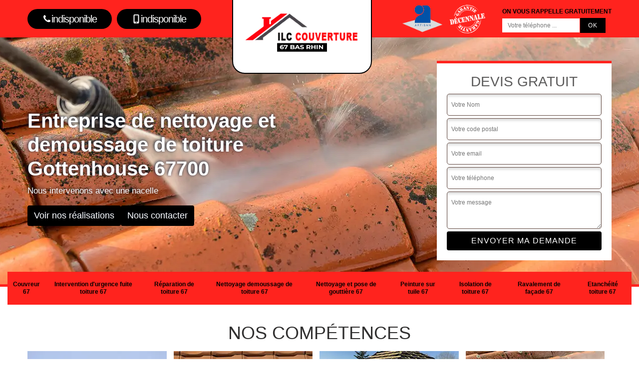

--- FILE ---
content_type: text/html; charset=UTF-8
request_url: https://www.couvreur-alsacien.fr/entreprise-nettoyage-demousage-toiture-gottenhouse-67700
body_size: 5591
content:
<!DOCTYPE html>
<html dir="ltr" lang="fr-FR">
<head>
		<meta charset="UTF-8" />
    <meta name=viewport content="width=device-width, initial-scale=1.0, minimum-scale=1.0 maximum-scale=1.0">
    <meta http-equiv="content-type" content="text/html; charset=UTF-8" >
    <title>Nettoyage et demoussage de toiture à Gottenhouse tél: 03.59.28.30.75</title>
        <meta name="description" content="Entreprise de nettoyage et demoussage de toiture à Gottenhouse 67700, nous nous occupons de renover totalement votre toit au meilleur prix et nous proposons un devis gratuit.">        
    <link rel="shortcut icon" href="/skins/default/images/p/favicon.ico" type="image/x-icon">
	<link rel="icon" href="/skins/default/images/p/favicon.ico" type="image/x-icon">
    <link href="/skins/default/css/style.css" rel="stylesheet" type="text/css"/>
    <link rel="preconnect" href="https://www.googletagmanager.com">
<link rel="preconnect" href="https://nominatim.openstreetmap.org"></head>
<body class="Desktop ville">
    
    <header class="header-container"><div class="container"><div class="header-top"><div class="tel-block"><a href="tel:indisponible"><svg version="1.1" xmlns="http://www.w3.org/2000/svg" width="25" height="32" viewBox="0 0 25 32"><path xmlns="http://www.w3.org/2000/svg" d="M25.167 22.142c0 0.643-0.286 1.895-0.554 2.485-0.375 0.876-1.376 1.448-2.181 1.895-1.055 0.572-2.127 0.912-3.325 0.912-1.662 0-3.164-0.679-4.683-1.233-1.090-0.393-2.145-0.876-3.128-1.484-3.039-1.877-6.703-5.541-8.58-8.58-0.608-0.983-1.090-2.038-1.484-3.128-0.554-1.519-1.233-3.021-1.233-4.683 0-1.198 0.34-2.27 0.912-3.325 0.447-0.804 1.019-1.805 1.895-2.181 0.59-0.268 1.841-0.554 2.485-0.554 0.125 0 0.25 0 0.375 0.054 0.375 0.125 0.769 1.001 0.947 1.358 0.572 1.019 1.126 2.056 1.716 3.057 0.286 0.465 0.822 1.037 0.822 1.591 0 1.090-3.235 2.681-3.235 3.646 0 0.483 0.447 1.108 0.697 1.537 1.805 3.253 4.058 5.505 7.311 7.311 0.429 0.25 1.055 0.697 1.537 0.697 0.965 0 2.556-3.235 3.646-3.235 0.554 0 1.126 0.536 1.591 0.822 1.001 0.59 2.038 1.144 3.057 1.716 0.358 0.179 1.233 0.572 1.358 0.947 0.054 0.125 0.054 0.25 0.054 0.375z"></path></svg> indisponible</a><a href="tel:indisponible"><svg version="1.1" xmlns="http://www.w3.org/2000/svg" width="20" height="20" viewBox="0 0 20 20"><path xmlns="http://www.w3.org/2000/svg" d="M14.004 0h-8.008c-1.102 0-1.996 0.894-1.996 1.996v16.007c0 1.103 0.894 1.997 1.996 1.997h8.007c1.103 0 1.997-0.894 1.997-1.996v-16.008c0-1.102-0.894-1.996-1.996-1.996zM10 19c-0.69 0-1.25-0.447-1.25-1s0.56-1 1.25-1 1.25 0.447 1.25 1-0.56 1-1.25 1zM14 16h-8v-14h8v14z"></path></svg> indisponible</a></div><a href="/" title="logo-couvreur-67-ilc-couverture-67" class="logo-header"><img loading="lazy" src="/skins/default/images/p/Logo-ilc-couverture-67.png" alt="couvreur-ilc-couverture-67"></a><div class="rightBlock"><div class="logoExt"><img loading="lazy" src="/skins/default/images/img/logo_artisan.webp" alt="Artisan" style="width: 80px;"><img loading="lazy" src="/skins/default/images/img/logo_gdecennale_blanc.webp" alt="Garantie decennale" style="width: 80px;"></div><div class="rappel-block"><strong>On vous rappelle gratuitement</strong><form action="/message.php" method="post" id="rappel_immediat"><input type="text" name="mail" id="mail2" value=""><input type="hidden" name="type" value="rappel"><input type="text" name="numtel" required="" placeholder="Votre téléphone ..." class="form-input"><input type="submit" name="OK" value="OK" class=" btn btn-submit"></form></div></div></div></div></header><div class="homeslider"><div class="sliderImg" style="background-image: url(/skins/default/images/p/nettoyage-demoussage-de-toiture-67.webp);"></div><div class="container"><div class="captionSlider"><div class="leftText"><h1>Entreprise de nettoyage et demoussage de toiture Gottenhouse 67700</h1><span> Nous intervenons avec une nacelle</span><div class="h-btn"><a href="/realisations" class="btn btn-rea">Voir nos réalisations</a><a href="/contact" class="btn btn-rea">Nous contacter</a></div></div><div class="rightText"><div class="Devisgratuit"><div class="h3">Devis gratuit</div><form action="/message.php" method="post" id="FormDevis"><input type="text" name="mail" id="mail" value=""><input type="text" name="nom" required="" class="form-input" placeholder="Votre Nom"><input type="text" name="code_postal" required="" class="form-input" placeholder="Votre code postal"><input type="text" name="email" required="" class="form-input" placeholder="Votre email"><input type="text" name="telephone" required="" class="form-input" placeholder="Votre téléphone"><textarea name="message" required="" class="form-input" placeholder="Votre message"></textarea><input type="submit" value="Envoyer ma demande" class="btn btn-submit"></form></div></div></div></div></div><div class="navigation"><div class="container"><nav class="nav"><ul class="nav-list"><li class="nav-item"><a href="/">Couvreur 67</a></li><li class="nav-item"><a href="intervention-d-urgence-fuite-toiture-bas-rhin-67">Intervention d'urgence fuite toiture 67</a></li><li class="nav-item"><a href="entreprise-reparation-toiture-67-bas-rhin">Réparation de toiture 67</a></li><li class="nav-item"><a href="entreprise-nettoyage-demousage-toiture-67-bas-rhin">Nettoyage demoussage de toiture 67</a></li><li class="nav-item"><a href="entreprise-pose-nettoyage-gouttiere-67-bas-rhin">Nettoyage et pose de gouttière 67</a></li><li class="nav-item"><a href="peinture-tuile-toiture-67-bas-rhin">Peinture sur tuile 67</a></li><li class="nav-item"><a href="entreprise-isolation-toiture-67-bas-rhin">Isolation de toiture 67</a></li><li class="nav-item"><a href="entreprise-ravalement-facade-67-bas-rhin">Ravalement de façade 67</a></li><li class="nav-item"><a href="entreprise-etancheite-toiture-67-bas-rhin">Etanchéité toiture 67</a></li></ul></nav></div></div>
    <div class="Contenu"><div class="section-cat"><div class="container"><div class="titre-cat"><div class="titre-item-cat"><span class="h2">Nos compétences</span></div></div><ul class="categories"><li class="cat-item "><a href="/" style="background-image: url(/skins/default/images/p/cat-couvreur-ilc-couverture-67.webp);"><span>Couvreur 67</span></a></li><li class="cat-item "><a href="intervention-d-urgence-fuite-toiture-bas-rhin-67" style="background-image: url(/skins/default/images/p/cat-intervention-d-urgence-fuite-toiture-ilc-couverture-67.webp);"><span>Intervention d'urgence fuite toiture 67</span></a></li><li class="cat-item "><a href="entreprise-reparation-toiture-67-bas-rhin" style="background-image: url(/skins/default/images/p/cat-reparation-de-toiture-ilc-couverture-67.webp);"><span>Réparation de toiture 67</span></a></li><li class="cat-item "><a href="entreprise-nettoyage-demousage-toiture-67-bas-rhin" style="background-image: url(/skins/default/images/p/cat-nettoyage-demoussage-de-toiture-ilc-couverture-67.webp);"><span>Nettoyage demoussage de toiture 67</span></a></li><li class="cat-item "><a href="entreprise-pose-nettoyage-gouttiere-67-bas-rhin" style="background-image: url(/skins/default/images/p/cat-nettoyage-et-pose-de-gouttiere-ilc-couverture-67.webp);"><span>Nettoyage et pose de gouttière 67</span></a></li><li class="cat-item "><a href="peinture-tuile-toiture-67-bas-rhin" style="background-image: url(/skins/default/images/p/cat-peinture-sur-tuile-et-toiture-ilc-couverture-67.webp);"><span>Peinture sur tuile 67</span></a></li><li class="cat-item "><a href="entreprise-isolation-toiture-67-bas-rhin" style="background-image: url(/skins/default/images/p/cat-isolation-de-toiture-ilc-couverture-67.webp);"><span>Isolation de toiture 67</span></a></li><li class="cat-item "><a href="entreprise-ravalement-facade-67-bas-rhin" style="background-image: url(/skins/default/images/p/cat-nettoyage-et-ravalement-de-facade-ilc-couverture-67.webp);"><span>Ravalement de façade 67</span></a></li><li class="cat-item "><a href="entreprise-etancheite-toiture-67-bas-rhin" style="background-image: url(/skins/default/images/p/cat-etancheite-toiture-ilc-couverture-67.webp);"><span>Etanchéité toiture 67</span></a></li></ul></div></div><div class="container"><div class="corps"><div class="row"><div class="col-12"><div class="mainleft"><div class="Block Block0"><div class="ImgLeft" style="background-image: url(/photos/84665-nettoyage-demoussage-de-toiture-ilc-couverture-67-gottenhouse-67700-ilc-couverture-67-10.jpg);"></div><div class="bloc-une"><h2>Plusieurs méthodes pour entretenir votre toit</h2><p>Entretenir sa toiture va vous aider à faire durer votre toit. La durée de vie peut augmenter considérablement si une toiture est bien entretenue. Il existe plusieurs manières pour entretenir son toit. L’entreprise d’entretien toiture ILC Couverture 67 intervenant à Gottenhouse 67700 et ses environs  vous suggère 3 grandes étapes. La première consiste en un traitement hydrofuge qui va permettre de revivifier la toiture. Une autre méthode consiste à mettre de l’algicide composé d’acides pour supprimer et aussi d’empêcher la prolifération des algues. La troisième consiste à faire un démoussage pour bien le nettoyer.</p></div></div><div class="Block Block1"><div class="ImgFull" style="background-image: url(/photos/84665-nettoyage-demoussage-de-toiture-ilc-couverture-67-67700-1.jpg);"></div><div class="bloc-une"><h2>ILC Couverture 67 à Gottenhouse : votre allié</h2><p>Solliciter nos services est la meilleure solution pour que votre toit soit à nouveau apte à assumer son rôle de protecteur contre les intempéries. Couvreur à Gottenhouse est disposé à vous procurer un accompagnement de qualité lors de votre projet entretien toiture à 67700. Notre équipe de couvreurs à Gottenhouse agira vite dès que vous ferez appel. ILC Couverture 67 est en mesure de répondre à toutes vos questions. En plus d’améliorer l’esthétique de votre toiture, le nettoyage de votre toit par couvreur à Gottenhouse contribue également à la protection de votre habitation. </p></div></div><div class="Block Block2"><div class="ImgFull" style="background-image: url(/photos/84665-nettoyage-demoussage-de-toiture-ilc-couverture-67-67700-2.jpg);"></div><div class="bloc-une"><h2>Couvreur 67700 à votre service</h2><p>L’entreprise de toiture ILC Couverture 67 à Gottenhouse est totalement à votre disposition pour effectuer vos projets de nettoyage toiture par des procédés et des moyens techniques très efficaces. Grâce à notre expertise, notre professionnalisme et à notre savoir-faire, nous vous suggérons nos prestations de haute qualité. Rien n’est plus sûr que de confier vos travaux de nettoyage à un professionnel comme ILC Couverture 67. Couvreur à Gottenhouse veille à ce que les mousses et les saletés qui dégradent votre toit soient débarrassées. Ainsi, vous profiteriez d’une toiture saine, propre et étanche durant plusieurs années.</p></div></div><div class="Block Block3"><div class="ImgFull" style="background-image: url(/photos/84665-nettoyage-demoussage-de-toiture-ilc-couverture-67-67700-3.jpg);"></div><div class="bloc-une"><h2> Des réalisations efficaces</h2><p>Avec l’entreprise d’entretien toiture ILC Couverture 67 à Gottenhouse, profitez des services de qualité à tarifs abordables. Que ce soit le nettoyage, le traitement par hydrofuge ou le démoussage proprement dit, couvreur à Gottenhouse est en mesure d’assurer des travaux impeccables dotés d’un résultat concret satisfaisant. Chez l’entreprise de toiture ILC Couverture 67 à Gottenhouse, les couvreurs sont en mesure de nettoyer votre toiture pour améliorer sa qualité et sa durée de vie et de le rendre plus étanche. Respectant les règles de l'art ainsi que les normes requises, nos interventions seront faites sur mesure.</p></div></div><div class="Block Block4"><div class="ImgFull" style="background-image: url(/photos/84665-nettoyage-demoussage-de-toiture-ilc-couverture-67-67700-4.jpg);"></div><div class="bloc-une"><h2>ILC Couverture 67 pour le traitement par hydrofuge de votre toit</h2><p>Le traitement par hydrofuge permet de garder un toit plutôt intact, notamment vis-à-vis de la couleur des tuiles. Ce traitement admet majoritairement une protection des tuiles contre la pluie, tout en réduisant la porosité de ces dernières. L’entreprise ILC Couverture 67 à Gottenhouse 67700 possède les équipements adéquats ainsi que les personnels qualifiés pour effectuer l’application du traitement dans les normes. Couvreur à Gottenhouse pulvérise un produit très efficace sur toute la surface de votre toit. Vos matériaux seront plus solides et plus étanches avec les produits de traitement hydrofuge que nous y appliqueront. </p></div></div><div class="Block Block5"><div class="ImgFull" style="background-image: url(/photos/84665-nettoyage-demoussage-de-toiture-ilc-couverture-67-67700-5.jpg);"></div><div class="bloc-une"><h2>Les étapes du nettoyage de votre toit</h2><p>Voici les étapes de nettoyage et démoussage de toit à Gottenhouse 67700 que nos spécialistes chez l’entreprise ILC Couverture 67 suivront de manière respective :
•	L’élimination des gros morceaux de mousses, d’algues et de lichens  à l’aide d’une brosse métallique 
•	Le nettoyage à l’aide d’un nettoyeur à basse pression pour enlever les résidus 
•	L’application des produits détergents et les produits anti-mousses avec le pulvérisateur 
•	Le rinçage au jet d’eau à moyenne pression 
•	 L’hydrofugation qui permet de nettoyer en profondeur votre toiture et de la rendre plus étanche.
</p></div></div><div class="Block Block6"><div class="ImgFull" style="background-image: url(/photos/84665-nettoyage-demoussage-de-toiture-ilc-couverture-67-67700-6.jpg);"></div><div class="bloc-une"><h2>solliciter une demande de devis en nettoyage et démoussage de toiture  à Gottenhouse</h2><p>C’est très importante de nettoyer ou demousser vos toitures au fil des années. Pour que cela se passe à merveille, il faut d’abord connaitre les dépenses que cela vas entrainer. Ceci dit, cette tâche est une responsabilité des professionnels comme ILC Couverture 67 à Gottenhouse. C’est l’une de meilleure entreprise qui a vu le jour dans le 67700  en matière de devis en nettoyage et démoussage de toiture. Avec le soutien de leur  connaissance multiple, il peut vous donnez un devis exact pour vous faciliter la vie.</p></div></div><div class="Block Block7"><div class="ImgFull" style="background-image: url(/photos/84665-nettoyage-demoussage-de-toiture-ilc-couverture-67-67700-7.jpg);"></div><div class="bloc-une"><h2>Pourquoi nettoyer son toit</h2><p>Avec le temps, votre toiture entasse les effets des agressions climatiques et végétales tels que les mousses, algues, champignons et lichens. Tout cela expose votre maison à des risques d’infiltration d’eau engendrant des problèmes plus graves. Il est donc utile et primordial de traiter votre toiture afin de la préserver et de l’entretenir. L’entreprise d’entretien toiture ILC Couverture 67 à Gottenhouse est spécialisée en travaux de démoussage et nettoyage toiture. Couvreur à Gottenhouse dispose du savoir-faire et du matériel nécessaire pour mener à bien et en toute sécurité le nettoyage de votre toiture à 67700.</p></div></div><div class="Block Block8"><div class="ImgFull" style="background-image: url(/photos/84665-nettoyage-demoussage-de-toiture-ilc-couverture-67-67700-8.jpg);"></div><div class="bloc-une"><h2>ILC Couverture 67 pour vos travaux d’urgence</h2><p>L’entreprise de toiture ILC Couverture 67 opérant à Gottenhouse 67700 dispose des couvreurs dédiés spécialement aux travaux d’entretien toiture d’urgences. Quelque soit le type de problème à votre couverture, où que vous soyez à 67700, couvreur à Gottenhouse est entièrement à votre disposition pour tout prendre en main. L’entreprise d’entretien couverture ILC Couverture 67 est disponible à tout instant pour s'occuper de votre toit à Gottenhouse et ses environs. Couvreur 67700 est dans la possibilité de se déplacer gratuitement chez vous pur une expertise en bonne et due forme de l’état de votre toit.</p></div></div><div class="Block Block9"><div class="ImgFull" style="background-image: url(/photos/84665-nettoyage-demoussage-de-toiture-ilc-couverture-67-67700-9.jpg);"></div><div class="bloc-une"><h2>Les avantages de l’entretien de sa toiture</h2><p>L’entretien toiture par l’entreprise ILC Couverture 67 à Gottenhouse apporte plusieurs atouts à votre toit dont : 
•	Cela permet un bon revêtement
•	Le traitement allonge la durée de vie de votre toit 
•	Il va durcir et fixer les bons éléments pour une tenue plus longue
•	Il est hydrofuge et non filmogène (ne forme pas de film par-dessus la toiture)
•	Il est recouvrable et limite l’installation de mousses.
Le traitement de votre toit par couvreur 67700 est microporeux, il va laisser de l’air pour que le support puisse mieux être ventilé. 
</p></div></div></div></div></div></div></div><div class="Services"><div class="container"><div class="serv-item"><b class="Titre h2">Autres services</b><div class="Liens"><a href="/entreprise-etancheite-toiture-gottenhouse-67700">Entanchéité toiture Gottenhouse</a><a href="/entreprise-isolation-toiture-gottenhouse-67700">Isolation de toiture Gottenhouse 67700</a><a href="/artisan-couvreur-gottenhouse-67700">Couvreur Gottenhouse</a><a href="/entreprise-reparation-toiture-gottenhouse-67700">Réparation de toiture Gottenhouse</a><a href="/entreprise-ravalement-facade-gottenhouse-67700">Ravalement de façade Gottenhouse</a><a href="/peinture-tuile-toiture-gottenhouse-67700">Peinture sur tuile Gottenhouse</a><a href="/entreprise-pose-nettoyage-gouttiere-gottenhouse-67700">Nettoyage et pose de gouttières Gottenhouse</a><a href="/intervention-d-urgence-fuite-toiture-gottenhouse-67700">Service d'intervention d'urgence fuite toiture Gottenhouse 67700</a></div></div></div></div></div>
    <footer id="footer"><div class="container"><div class="text-center footer-lo"><a href="/" title="logo-couvreur-67-ilc-couverture-67" class="logo"><img loading="lazy" src="/skins/default/images/p/Logo-ilc-couverture-67-1.png" alt="couvreur-ilc-couverture-67"></a><p class="adresse">indisponible</p><p class="tel"><span><a href="tel:indisponible">indisponible</a></span> / <span><a href="tel:indisponible">indisponible</a></span></p></div><p class="copyright">© 2024 - 2026 Tout droit réservé - <a href="/mentions-legales" title="Mentions légales">Mentions légales</a></p></div></footer>
</body>

<script src="/js/jquery-3.6.0.min.js"></script>
<script src="/js/scripts.js"></script>


<script type="text/javascript">		
	var Support = 'Desktop';
	$(document).ready(function(){
		// Js lancés une fois la page chargée
			
		          initAnalytics('_');
		
        // Append the mobile icon nav
        $('.nav-mobile').click(function(){ $('.nav-list').toggle(); });
	});
</script>
</html>
